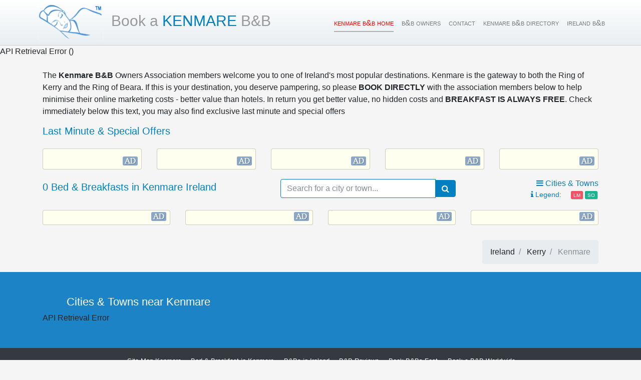

--- FILE ---
content_type: text/html; charset=UTF-8
request_url: https://kenmare-bnb.com/?seed=690054459&page=3
body_size: 24163
content:
API Retrieval Error ()<!DOCTYPE html>
<html lang="en">
  <head>

      <meta charset="utf-8">
    <link rel="alternate" hreflang="x-default" href="http://kenmare-bnb.com" />
       <link rel="alternate" hreflang="en" href="http://kenmare-bnb.com" />
    <meta name="viewport" content="width=device-width, initial-scale=1, shrink-to-fit=no">
    <title>Kenmare B&amp;B Accommodation - Rooms from &euro; in Kenmare Kerry Ireland</title>
    <meta name="description" content="Kenmare Bed and Breakfast Accommodation - Official B&amp;B Owners Association Booking Website. Choose from 0 members in Kenmare that provide first class bed and breakfast accommodation - Kerry Bed and breakfast">
    <meta name="author" content="BnB Owners Association">

    
		<meta property="og:title" content="Kenmare B&amp;B Accommodation - Rooms from &euro; in Kenmare Kerry Ireland">
		<meta property="og:description" content="Kenmare Bed and Breakfast Accommodation - Official B&amp;B Owners Association Booking Website. Choose from 0 members in Kenmare that provide first class bed and breakfast accommodation - Kerry Bed and breakfast">
<!-- 		<meta property="og:image" content="http://euro-travel-example.com/thumbnail.jpg"> -->
		<meta property="og:url" content="/?seed=690054459&page=3">
		<meta name="twitter:card" content="summary_large_image">

<link rel="preload" as="font" href="fonts/fontawesome-webfont.woff" type="font/woff2" crossorigin="anonymous">
<link rel="preload" as="font" href="fonts/fontawesome-webfont.woff2" type="font/woff2" crossorigin="anonymous">

    <link href="vendor/bootstrap/css/bootstrap.min.css" rel="stylesheet">
    <link href="css/style.css" rel="stylesheet">
  </head>

 <body class="list bg-light" itemscope itemtype ="https://schema.org/BedAndBreakfast">
		
    <!-- Navigation -->

    <nav class="navbar navbar-expand-lg navbar-light bg-lt-blue fixed-top">
      <a class="navbar-brand" href="https://ireland-bnb.com" title="Kenmare B&amp;B Owners Association"><img src='img/bnbowners.png' width="130" height="74" alt="Kenmare B&B" /></a>
      <h1><a href="https://book-a-bnb.com/ireland/kenmare-bed-breakfast-kerry.html"><small>Book a </small> Kenmare<small> B&amp;B</small> </a></h1>
      <button class="navbar-toggler" type="button" data-toggle="collapse" data-target="#navbarResponsive" aria-controls="navbarResponsive" aria-expanded="false" aria-label="Toggle navigation">
        <span class="fa fa-bars"></span>
      </button>
      <div class="collapse navbar-collapse" id="navbarResponsive">
        <ul class="navbar-nav ml-auto">
          <li class="nav-item active">
            <a class="nav-link" href="/">Kenmare B&B Home
              <span class="sr-only">(current)</span>
            </a>
          </li>
          <li class="nav-item ">
            <a class="nav-link" href="https://bnbowners.com" target="_blank">B&amp;B Owners</a>
          </li>
          <li class="nav-item">
            <a class="nav-link" href="https://bnbowners.com/contactus.php">Contact</a>
          </li>
          <li class="nav-item ">
            <a class="nav-link" href="directory.php">Kenmare B&amp;B Directory</a>
          </li>
          <li class="nav-item">
            <a class="nav-link" href="https://bluecircleclub.com" target="_blank">Ireland B&B</a>
          </li>
        </ul>
      </div>
    </nav>    <!-- Page Content -->
    <!-- https://international.api.bnbowners.com/listing/?continent=Europe&country=Ireland&county=Kerry&town=Kenmare&imagedimensions=300x200&site=kenmare-bnb.com -->
    <!-- 3.15.37.133 -->
    <div class="container">

						<div class="row mt-4">
				<div class="col-12">
					<p>The <b>Kenmare B&amp;B</b> Owners Association members welcome you to one of Ireland's most popular destinations. Kenmare is the gateway to both the Ring of Kerry and the Ring of Beara. If this is your destination, you deserve pampering, so please <b>BOOK DIRECTLY</b> with the association members below to help minimise their online marketing costs - better value than hotels. In return you get better value, no hidden costs and <b>BREAKFAST IS ALWAYS FREE</b>. Check immediately below this text, you may also find exclusive last minute and special offers </p>
				</div>
			</div><h2>Last Minute & Special Offers</h2>
			
      <div class="row mt-4 equal-height button-offers">
	      					<div class="col-lg-15 col-md-3 advert d-none d-md-block">
						<div class="card">
							<script type='text/javascript'><!--//<![CDATA[
							   document.MAX_ct0 = unescape('INSERT_ENCODED_CLICKURL_HERE');

							   var m3_u = (location.protocol=='https:'?'https://bnbowners.com/ads/www/delivery/ajs.php':'http://bnbowners.com/ads/www/delivery/ajs.php');
							   var m3_r = Math.floor(Math.random()*99999999999);
							   if (!document.MAX_used) document.MAX_used = ',';
							   document.write ("<scr"+"ipt type='text/javascript' src='"+m3_u);
							   document.write ("?zoneid=1&amp;target=_blank&amp;block=1");
							   document.write ('&amp;cb=' + m3_r);
							   if (document.MAX_used != ',') document.write ("&amp;exclude=" + document.MAX_used);
							   document.write (document.charset ? '&amp;charset='+document.charset : (document.characterSet ? '&amp;charset='+document.characterSet : ''));
							   document.write ("&amp;loc=" + escape(window.location));
							   if (document.referrer) document.write ("&amp;referer=" + escape(document.referrer));
							   if (document.context) document.write ("&context=" + escape(document.context));
							   if ((typeof(document.MAX_ct0) != 'undefined') && (document.MAX_ct0.substring(0,4) == 'http')) {
							       document.write ("&amp;ct0=" + escape(document.MAX_ct0));
							   }
							   if (document.mmm_fo) document.write ("&amp;mmm_fo=1");
							   document.write ("'><\/scr"+"ipt>");
							//]]>--></script><noscript><a href='http://bnbowners.com/ads/www/delivery/ck.php?n=ac0a35e1&amp;cb=INSERT_RANDOM_NUMBER_HERE' target='_blank'><img src='http://bnbowners.com/ads/www/delivery/avw.php?zoneid=1&amp;cb=INSERT_RANDOM_NUMBER_HERE&amp;n=ac0a35e1&amp;ct0=INSERT_ENCODED_CLICKURL_HERE' border='0' alt='' /></a></noscript>
						</div>
					</div> <!-- /.col buttonadvert -->					<div class="col-lg-15 col-md-3 advert d-none d-md-block">
						<div class="card">
							<script type='text/javascript'><!--//<![CDATA[
							   document.MAX_ct0 = unescape('INSERT_ENCODED_CLICKURL_HERE');

							   var m3_u = (location.protocol=='https:'?'https://bnbowners.com/ads/www/delivery/ajs.php':'http://bnbowners.com/ads/www/delivery/ajs.php');
							   var m3_r = Math.floor(Math.random()*99999999999);
							   if (!document.MAX_used) document.MAX_used = ',';
							   document.write ("<scr"+"ipt type='text/javascript' src='"+m3_u);
							   document.write ("?zoneid=1&amp;target=_blank&amp;block=1");
							   document.write ('&amp;cb=' + m3_r);
							   if (document.MAX_used != ',') document.write ("&amp;exclude=" + document.MAX_used);
							   document.write (document.charset ? '&amp;charset='+document.charset : (document.characterSet ? '&amp;charset='+document.characterSet : ''));
							   document.write ("&amp;loc=" + escape(window.location));
							   if (document.referrer) document.write ("&amp;referer=" + escape(document.referrer));
							   if (document.context) document.write ("&context=" + escape(document.context));
							   if ((typeof(document.MAX_ct0) != 'undefined') && (document.MAX_ct0.substring(0,4) == 'http')) {
							       document.write ("&amp;ct0=" + escape(document.MAX_ct0));
							   }
							   if (document.mmm_fo) document.write ("&amp;mmm_fo=1");
							   document.write ("'><\/scr"+"ipt>");
							//]]>--></script><noscript><a href='http://bnbowners.com/ads/www/delivery/ck.php?n=ac0a35e1&amp;cb=INSERT_RANDOM_NUMBER_HERE' target='_blank'><img src='http://bnbowners.com/ads/www/delivery/avw.php?zoneid=1&amp;cb=INSERT_RANDOM_NUMBER_HERE&amp;n=ac0a35e1&amp;ct0=INSERT_ENCODED_CLICKURL_HERE' border='0' alt='' /></a></noscript>
						</div>
					</div> <!-- /.col buttonadvert -->					<div class="col-lg-15 col-md-3 advert d-none d-md-block">
						<div class="card">
							<script type='text/javascript'><!--//<![CDATA[
							   document.MAX_ct0 = unescape('INSERT_ENCODED_CLICKURL_HERE');

							   var m3_u = (location.protocol=='https:'?'https://bnbowners.com/ads/www/delivery/ajs.php':'http://bnbowners.com/ads/www/delivery/ajs.php');
							   var m3_r = Math.floor(Math.random()*99999999999);
							   if (!document.MAX_used) document.MAX_used = ',';
							   document.write ("<scr"+"ipt type='text/javascript' src='"+m3_u);
							   document.write ("?zoneid=1&amp;target=_blank&amp;block=1");
							   document.write ('&amp;cb=' + m3_r);
							   if (document.MAX_used != ',') document.write ("&amp;exclude=" + document.MAX_used);
							   document.write (document.charset ? '&amp;charset='+document.charset : (document.characterSet ? '&amp;charset='+document.characterSet : ''));
							   document.write ("&amp;loc=" + escape(window.location));
							   if (document.referrer) document.write ("&amp;referer=" + escape(document.referrer));
							   if (document.context) document.write ("&context=" + escape(document.context));
							   if ((typeof(document.MAX_ct0) != 'undefined') && (document.MAX_ct0.substring(0,4) == 'http')) {
							       document.write ("&amp;ct0=" + escape(document.MAX_ct0));
							   }
							   if (document.mmm_fo) document.write ("&amp;mmm_fo=1");
							   document.write ("'><\/scr"+"ipt>");
							//]]>--></script><noscript><a href='http://bnbowners.com/ads/www/delivery/ck.php?n=ac0a35e1&amp;cb=INSERT_RANDOM_NUMBER_HERE' target='_blank'><img src='http://bnbowners.com/ads/www/delivery/avw.php?zoneid=1&amp;cb=INSERT_RANDOM_NUMBER_HERE&amp;n=ac0a35e1&amp;ct0=INSERT_ENCODED_CLICKURL_HERE' border='0' alt='' /></a></noscript>
						</div>
					</div> <!-- /.col buttonadvert -->					<div class="col-lg-15 col-md-3 advert d-none d-md-block">
						<div class="card">
							<script type='text/javascript'><!--//<![CDATA[
							   document.MAX_ct0 = unescape('INSERT_ENCODED_CLICKURL_HERE');

							   var m3_u = (location.protocol=='https:'?'https://bnbowners.com/ads/www/delivery/ajs.php':'http://bnbowners.com/ads/www/delivery/ajs.php');
							   var m3_r = Math.floor(Math.random()*99999999999);
							   if (!document.MAX_used) document.MAX_used = ',';
							   document.write ("<scr"+"ipt type='text/javascript' src='"+m3_u);
							   document.write ("?zoneid=1&amp;target=_blank&amp;block=1");
							   document.write ('&amp;cb=' + m3_r);
							   if (document.MAX_used != ',') document.write ("&amp;exclude=" + document.MAX_used);
							   document.write (document.charset ? '&amp;charset='+document.charset : (document.characterSet ? '&amp;charset='+document.characterSet : ''));
							   document.write ("&amp;loc=" + escape(window.location));
							   if (document.referrer) document.write ("&amp;referer=" + escape(document.referrer));
							   if (document.context) document.write ("&context=" + escape(document.context));
							   if ((typeof(document.MAX_ct0) != 'undefined') && (document.MAX_ct0.substring(0,4) == 'http')) {
							       document.write ("&amp;ct0=" + escape(document.MAX_ct0));
							   }
							   if (document.mmm_fo) document.write ("&amp;mmm_fo=1");
							   document.write ("'><\/scr"+"ipt>");
							//]]>--></script><noscript><a href='http://bnbowners.com/ads/www/delivery/ck.php?n=ac0a35e1&amp;cb=INSERT_RANDOM_NUMBER_HERE' target='_blank'><img src='http://bnbowners.com/ads/www/delivery/avw.php?zoneid=1&amp;cb=INSERT_RANDOM_NUMBER_HERE&amp;n=ac0a35e1&amp;ct0=INSERT_ENCODED_CLICKURL_HERE' border='0' alt='' /></a></noscript>
						</div>
					</div> <!-- /.col buttonadvert -->					<div class="col-lg-15 col-md-3 advert d-none d-xl-block">
						<div class="card">
							<script type='text/javascript'><!--//<![CDATA[
							   document.MAX_ct0 = unescape('INSERT_ENCODED_CLICKURL_HERE');

							   var m3_u = (location.protocol=='https:'?'https://bnbowners.com/ads/www/delivery/ajs.php':'http://bnbowners.com/ads/www/delivery/ajs.php');
							   var m3_r = Math.floor(Math.random()*99999999999);
							   if (!document.MAX_used) document.MAX_used = ',';
							   document.write ("<scr"+"ipt type='text/javascript' src='"+m3_u);
							   document.write ("?zoneid=1&amp;target=_blank&amp;block=1");
							   document.write ('&amp;cb=' + m3_r);
							   if (document.MAX_used != ',') document.write ("&amp;exclude=" + document.MAX_used);
							   document.write (document.charset ? '&amp;charset='+document.charset : (document.characterSet ? '&amp;charset='+document.characterSet : ''));
							   document.write ("&amp;loc=" + escape(window.location));
							   if (document.referrer) document.write ("&amp;referer=" + escape(document.referrer));
							   if (document.context) document.write ("&context=" + escape(document.context));
							   if ((typeof(document.MAX_ct0) != 'undefined') && (document.MAX_ct0.substring(0,4) == 'http')) {
							       document.write ("&amp;ct0=" + escape(document.MAX_ct0));
							   }
							   if (document.mmm_fo) document.write ("&amp;mmm_fo=1");
							   document.write ("'><\/scr"+"ipt>");
							//]]>--></script><noscript><a href='http://bnbowners.com/ads/www/delivery/ck.php?n=ac0a35e1&amp;cb=INSERT_RANDOM_NUMBER_HERE' target='_blank'><img src='http://bnbowners.com/ads/www/delivery/avw.php?zoneid=1&amp;cb=INSERT_RANDOM_NUMBER_HERE&amp;n=ac0a35e1&amp;ct0=INSERT_ENCODED_CLICKURL_HERE' border='0' alt='' /></a></noscript>
						</div>
					</div> <!-- /.col buttonadvert -->
			</div> <!-- /.row -->

      <!-- Page Heading -->
			<div class="row">
	      <div class="col-lg-5 col-12">
		      <h2 class="mt-md-4 mt-sm-0 mb-3 mb-lg-4">0 Bed &amp; Breakfasts in Kenmare Ireland</h2>
	      </div>
	      <div class="col-lg-4 col-sm-7 col-12 text-sm-right text-left">
		      <form class="search-box">
			      <div class="input-group my-4">
				      <input type="text" class="form-control" name="search" autocomplete="off" placeholder="Search for a city or town..." />
				      <div class="input-group-btn">
					      <button class="btn btn-white"><i class="fa fa-search"></i></button>
				      </div>
			      </div>
		      </form>
	      </div>
	      <div class="col-lg-3 col-sm-5 col-12 text-center text-md-right lists">
		      		      <a href="#towns" class="mt-lg-3 mt-md-0 text-blue towns-link"><i class="fa fa-bars"></i> Cities &amp; Towns</a>

		      <div class="legend text-lg-right d-lg-none d-xl-block">
			      <span class="text-blue"><i class="fa fa-info"></i> Legend:</span>
			      <span class="card-price bg-red offer text-light" title="Last Minute Deals are offered by this B&B" data-toggle="tooltip" data-placement="bottom">LM</span>
			      <span class="card-price bg-green offer text-light" title="Special Offers are available at this B&amp;B" data-toggle="tooltip" data-placement="bottom">SO</span>
		      </div>

	      </div>
      </div>

      <div class="row equal-height adverts mt-4 mt-md-0">
	      <div class="col-lg-3 col-md-4 col-sm-6 advert">
          <div class="card">
<ins data-revive-zoneid="15" data-revive-target="_blank" data-revive-id="39f799bfb930f8655c229c65624baf04"></ins>
<!--<script async src="//bnbowners.com/ads/www/delivery/asyncjs.php"></script> -->

					</div>
	      </div>
	      <div class="col-lg-3 col-md-4 col-sm-6 d-none d-sm-block advert">
          <div class="card">
<ins data-revive-zoneid="15" data-revive-target="_blank" data-revive-id="39f799bfb930f8655c229c65624baf04"></ins>
<script async src="//bnbowners.com/ads/www/delivery/asyncjs.php"></script>
					</div>
	      </div>
	      <div class="col-lg-3 col-md-4 col-sm-6 d-none d-md-block advert">
          <div class="card">
<ins data-revive-zoneid="15" data-revive-target="_blank" data-revive-id="39f799bfb930f8655c229c65624baf04"></ins>
<script async src="//bnbowners.com/ads/www/delivery/asyncjs.php"></script>
					</div>
	      </div>
	      <div class="col-lg-3 col-md-4 col-sm-6 d-none d-lg-block advert">
          <div class="card">
<ins data-revive-zoneid="15" data-revive-target="_blank" data-revive-id="39f799bfb930f8655c229c65624baf04"></ins>
<script async src="//bnbowners.com/ads/www/delivery/asyncjs.php"></script>
					</div>
	      </div>
      </div> <!--/ .adverts -->

      <div class="row bnb-list">
	      
	<!-- Breadcrumbs -->
	<div class="col-sm-12">
		<ol class="breadcrumb pull-right" itemscope itemtype="http://schema.org/BreadcrumbList">
						<li class="breadcrumb-item " itemprop="itemListElement" itemscope itemtype="http://schema.org/ListItem" >
		    <a href="https://book-a-bnb.com/ireland/" itemscope itemtype="http://schema.org/Thing" itemprop="item"  id="breadcrumb1">
		      <span itemprop="name">Ireland</span>
		    </a>
		    <meta itemprop="position" content="1" />
		  </li>

		  			<li class="breadcrumb-item " itemprop="itemListElement" itemscope itemtype="http://schema.org/ListItem" >
		    <a href="https://book-a-bnb.com/ireland/kerry-bed-breakfast.html" itemscope itemtype="http://schema.org/Thing" itemprop="item"  id="breadcrumb2">
		      <span itemprop="name">Kerry</span>
		    </a>
		    <meta itemprop="position" content="2" />
		  </li>
		  				<li class="breadcrumb-item active" itemprop="itemListElement" itemscope  itemtype="http://schema.org/ListItem">
			    <a href="#" itemscope itemtype="http://schema.org/Thing" itemprop="item" id="breadcrumb3">
			      <span itemprop="name">Kenmare</span>
			    </a>
			    <meta itemprop="position" content="3" />
			  </li>
		  		</ol>
	</div>
      </div>
      <!-- /.row -->

      <a id="back-to-top" href="#" class="btn btn-lightblue btn-lg back-to-top" role="button" title="Click to return to the top" data-toggle="tooltip" data-placement="left"><span class="fa fa-chevron-up"></span></a>
    </div>
    <!-- /.container -->

    <div class="py-5 bg-blue townlist" id="towns">
	    <div class="container">
		    <h3 class="text-white">Cities &amp; Towns near Kenmare</h3>
		    <div class="row">
			    <div class="col-sm-12 columns">
				    <ul>
					    API Retrieval Error				    </ul>
			    </div> <!-- /.columns -->
		    </div> <!-- /.row -->
	    </div> <!-- /.container -->
    </div> <!-- /.townlist -->

		
    <!-- Footer -->
    <footer class="py-3 bg-dark">
      <div class="container">
	      <div class="row">
		      <ul class="col-12">
			      <li><a href="kenmare/sitemap.html">Site Map Kenmare</a></li>
			      <li><a href="kenmare/sitemap.xml">Bed &amp; Breakfast in Kenmare</a></li>
			      <li><a href="//book-a-bnb.com/ireland">B&amp;Bs in Ireland</a></li>
			      <li><a href="//bnb-reviews.com">B&amp;B Reviews</a></li>
			      <li><a href="//bnb-booking.com">Book B&amp;Bs Fast</a></li>
			      <li><a href="websites.php">Book a B&amp;B Worldwide</a></li>

		      </ul>
	      </div>
        <p class="m-0 text-center text-white">Copyright &copy; <a href="https://bnbowners.com">B&amp;B Owners Association</a> 2026</p>
      </div>
      <!-- /.container -->
    </footer>

    <!-- Bootstrap core JavaScript -->
    <script src="vendor/jquery/jquery.min.js"></script>
    <script src="vendor/popper/popper.min.js"></script>
    <script src="vendor/bootstrap/js/bootstrap.min.js"></script>
    <script src="js/typeahead.js"></script>		<script>
			var seed = 1,
					click = (navigator.userAgent.match(/iPad/i)) ? "touchstart" : "click";
			$(function() {
				$('[data-toggle="tooltip"]').tooltip();

				$(window).scroll(function () {
          if ($(this).scrollTop() > 50) {
            $('#back-to-top').fadeIn();
          } else {
            $('#back-to-top').fadeOut();
          }
        });

        $('#back-to-top').click(function () {
          $('#back-to-top').tooltip('hide');
          $('body,html').animate({
            scrollTop: 0 // scroll body to 0px on click
          }, 800);
          return false;
        });

        $('.counties-link').click(function () {
          $('body,html').animate({
            scrollTop: $("#counties").offset().top
          }, 800);
          return false;
        });

        $('.towns-link').click(function () {
          $('body,html').animate({
            scrollTop: $("#towns").offset().top - 50
          }, 800);
          return false;
        });

        $("body").on(click, ".pagination a[data-page]", function(event) {
					event.preventDefault();
/*

	        $(".pagination a.active[data-page]").removeClass("active");
	        $(".pagination a[data-page="+$(this).data("page")+"]").addClass("active");
	        $(".pagination a[data-page]:first-of-type").toggleClass("disabled", $(this).data("page") == 1);
	        $(".pagination a[data-page]:last-of-type").toggleClass("disabled", $(this).data("page") == $(".pagination a[data-page]:last-of-type").data("page"));
*/

					$.ajax({
					  data: {
						  country: "Ireland",
						  region: "Kerry",
						  town: "Kenmare",
						  page: $(this).data("page"),
						  seed: seed
					  },
					  type: "POST",
					  url: "php/bnb-list.php"
					}).done( function(data) {
					  $(".row.bnb-list").html(data);
					  $('body,html').animate({
	            scrollTop: $(".row.bnb-list").offset().top - 200
	          }, 800);
					});
				});

	      $("body").on("focus", ".search-box .tt-input", function() { $(this).closest("form").addClass("focused"); })
						     .on("blur", ".search-box .tt-input", function() { $(this).closest("form").removeClass("focused"); });

									$(".page-heading").data("start-text", $(".page-heading").html());

	        $(".search-box input[name=search]").typeahead({
			        highlight: true,
			        minlength: 1
		        },
		        {
			        name: 'towns',
			        source: startstringMatcher(typeaheadsource)
		        }).on("typeahead:select", function(e, suggestion) {
			        $(this).closest("form").submit();
			        $(this).blur();
		        });

	        $(".search-box:not(.filter)").on("submit", function(e) {
		        e.preventDefault();
		        e.stopPropagation();

		        window.location = "https://kenmare-bnb.com/?town=" + $(this).find("input[name=search]").typeahead('val');
	        });

		      $(".search-box.filter").on("submit", function(e) {
		        e.preventDefault();
		        e.stopPropagation();
		        var search = $(this).find("input[name=search]").typeahead('val');

		        $(".card.link[data-town]").each( function() {
			        $(this).toggle(($(this).data("town").toLowerCase().indexOf(search.toLowerCase()) > -1));
		        });

		        if(search != '') {
			        search = search.substr(0, 1).toUpperCase() + search.substr(1, search.length);
			        $(".page-heading").html($(".card.link[data-town]:visible").length + " Bed & Breakfasts in " + search);
			      }
			      else {
				      $(".page-heading").html($(".page-heading").data("start-text"));
			      }

	        });
							});

			var typeaheadsource = [''];

			var substringMatcher = function(strs) {
			  return function findMatches(q, cb) {
			    var matches, substringRegex;

			    // an array that will be populated with substring matches
			    matches = [];

			    // regex used to determine if a string contains the substring `q`
			    substrRegex = new RegExp(q, 'i');

			    // iterate through the pool of strings and for any string that
			    // contains the substring `q`, add it to the `matches` array
			    $.each(strs, function(i, str) {
			      if (substrRegex.test(str)) {
			        matches.push(str);
			      }
			    });

			    cb(matches);
			  };
			};

			var startstringMatcher = function(strs) {
			  return function findMatches(q, cb) {
			    var matches;
			    matches = [];

			    // iterate through the pool of strings and for any string that
			    // begins with the substring `q`, add it to the `matches` array
			    $.each(strs, function(i, str) {
			      if (str.toLowerCase().substring(0, q.length) == q.toLowerCase()) {
			        matches.push(str);
			      }
			    });

			    cb(matches);
			  };
			};
		</script>

  </body>

</html>
